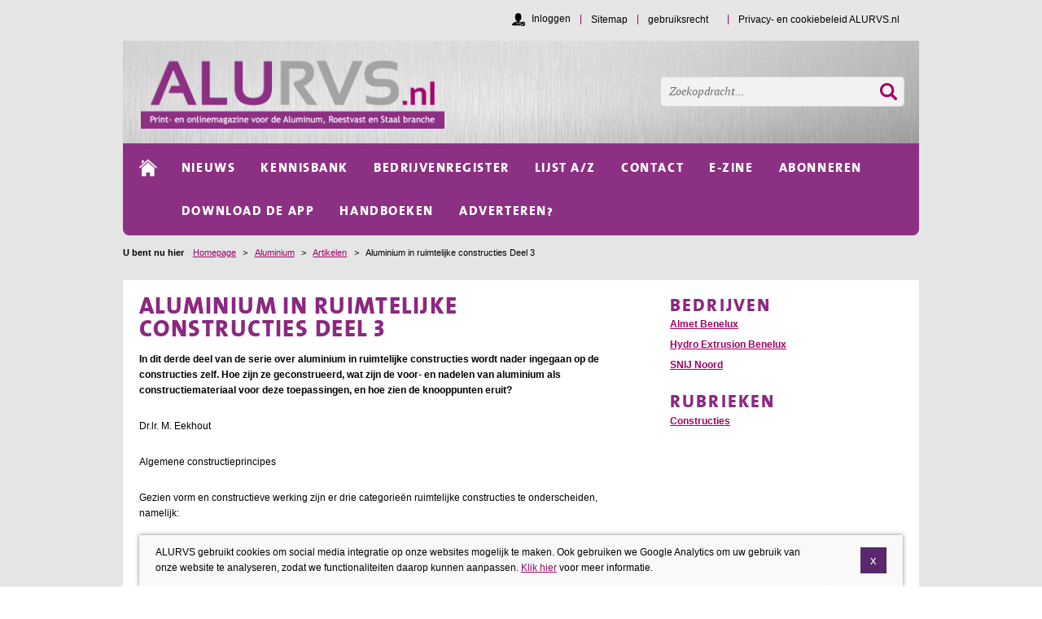

--- FILE ---
content_type: text/html; charset=utf-8
request_url: https://www.alurvs.nl/aluminium/artikelen/7513/
body_size: 20156
content:
<!DOCTYPE html>
<html lang="nl">

<head>
    	<meta charset="utf-8">

	<title>Aluminium in ruimtelijke constructies Deel 3</title>

	<meta name="generator" content="e-Grip">
	<meta name="description" content="In dit derde deel van de serie over aluminium in ruimtelijke constructies wordt nader ingegaan op de constructies zelf. Hoe zijn ze geconstrueerd, wat zijn de voor- en nadelen van aluminium als constructiemateriaal voor deze toepassingen, en hoe zien de knooppunten eruit?">
	<meta name="keywords" content="Aluminium, ruimtelijke constructies, ruimtevakwerken, Constructiehoogte, moduulmaat, ">
	<meta name="googlebot" content="noodp">
	<meta name="viewport" content="width=device-width, initial-scale=1">
	<meta property="og:title" content="Aluminium in ruimtelijke constructies Deel 3">
	<meta property="og:url" content="https://www.alurvs.nl/aluminium/artikelen/7513/">
	<meta property="og:description" content="In dit derde deel van de serie over aluminium in ruimtelijke constructies wordt nader ingegaan op de constructies zelf. Hoe zijn ze geconstrueerd, wat zijn de voor- en nadelen van aluminium als constructiemateriaal voor deze toepassingen, en hoe zien de knooppunten eruit?">
	<meta property="og:site_name" content="AluRVS">
	<meta property="og:image" content="https://www.alurvs.nl/assets/alurvs/images/default/2015/og_logo_2021.jpg">

	<link rel="canonical" href="/aluminium/artikelen/7513/" title="Aluminium in ruimtelijke constructies Deel 3">
	<link rel="shortcut icon" href="/assets/alurvs-1.0.55/favicon.ico">
	<link rel="home" href="/aluminium/" title="Homepage">

	<link rel="stylesheet" href="/assets/alurvs-1.0.55/css/default/screen.css">

	<link rel="stylesheet" href="/assets/alurvs-1.0.55/css/default_2015/screen.css">
	<link rel="stylesheet" media="print" href="/assets/alurvs-1.0.55/css/default/print.css">    
    <!-- Google Tag Manager -->
                    <script>(function(w,d,s,l,i){w[l]=w[l]||[];w[l].push({'gtm.start':
                    new Date().getTime(),event:'gtm.js'});var f=d.getElementsByTagName(s)[0],
                    j=d.createElement(s),dl=l!='dataLayer'?'&l='+l:'';j.async=true;j.src=
                    'https://www.googletagmanager.com/gtm.js?id='+i+dl;f.parentNode.insertBefore(j,f);
                    })(window,document,'script','dataLayer','GTM-M3T7CJ');</script>
                    <!-- End Google Tag Manager -->

    
    <script type="text/javascript">

        window.reCaptchaInitialized = false;
        window.reCaptchaKey = '6LcNe2MpAAAAAIRaaR8LIn3kLfC8qhAwB8axvRyw';
        window.reCaptchaController = new function() {

            this.onLoadQueue = [];

            this.initialize = function(onReady, onError) {

                if (window.reCaptchaInitialized) {

                    // recaptcha already loaded, fire immediately
                    onReady();

                } else {

                    if (window.reCaptchaKey != '') {

                        this.onLoadQueue.push(onReady);

                        // adding recaptcha script to head

                        var src = 'https://www.google.com/recaptcha/api.js?render=' + window.reCaptchaKey + '&onload=onReCaptchaLoad';

                        var head = document.getElementsByTagName('head').item(0);
                        var script = document.createElement('script');
                        script.setAttribute('type', 'text/javascript');
                        script.setAttribute('src', src);
                        head.appendChild(script);

                    } else {

                        // no recaptcha key found, calling error
                        if (onError != null) {
                            onError();
                        }

                    }

                }

            };

            this.reCaptchaLoaded = function() {

                // recaptcha is now loaded, process onload queue

                while (this.onLoadQueue.length > 0) {

                    var onLoad = this.onLoadQueue.shift();

                    onLoad();

                }

            }

       };

       function onReCaptchaLoad() {

           window.reCaptchaController.reCaptchaLoaded();

       }

    </script>

        
</head>


    <body class="page default">


            <!-- Google Tag Manager (noscript) -->
            <noscript><iframe src="https://www.googletagmanager.com/ns.html?id=GTM-M3T7CJ
            height="0" width="0" style="display:none;visibility:hidden"></iframe></noscript>
            <!-- End Google Tag Manager (noscript) -->

    <!--UdmComment-->
    <div id="mobilenav">
	<div class="menu"><span>Open menu</span></div>
	<div class="menu close"><span>Close menu</span></div>
	<ul>
		<li class="mail"><a href="mailto:info@2blonds.nl" data-role="button" title="Mail"><img src="/assets/alurvs-1.0.55/images/default/responsive/mail.svg" alt="Mail" title="Mail" /></a></li>
		<li class="phone"><a href="tel:0715314511" data-role="button" title="Bel"><img src="/assets/alurvs-1.0.55/images/default/responsive/phone.svg" alt="Bel" title="Bel" /></a></li>
		<li class="route"><a href="https://maps.google.nl/maps?q=2313+JS+Leiden&hl=nl&sll=51.992171,4.494086&sspn=1.332748,2.469177&hnear=2313+JS+Leiden,+Zuid-Holland&t=m&z=16&iwloc=A" data-role="button" title="Route"><img src="/assets/alurvs-1.0.55/images/default/responsive/route.svg" alt="Route" title="Route" /></a></li>
	</ul>
</div>

<div id="gototop"><span>Go to top</span></div>

    <!--/UdmComment-->
    
    <div id="container">
            
        <!--UdmComment-->
        <div id="header">
	<div id="globalnav"><h2>Globale links</h2><ul><li><a href="/aluminium/sitemap/" id="g-1"><span>Sitemap</span></a></li><li><a href="/aluminium/gebruiksrecht/" id="g-2"><span>gebruiksrecht</span></a></li><li><a href="/aluminium/privacy--en-cookiebeleid-alurvs-nl/" id="g-3"><span>Privacy- en cookiebeleid ALURVS.nl</span></a></li></ul><div class="logged-in-as"><p><a href="?action=Login&successurl=%2Faluminium%2Fartikelen%2F7513%2F" rel="nofollow">Inloggen</a></p></div></div><div id="quicksearch">
    <form method="get" action="/aluminium/zoek/">
        <div>
            <label for="q0">Zoeken</label>
            <input type="text" id="q0" name="q[0]" placeholder="Zoekopdracht..." value="">
                        <input class="submit" type="submit" value="Ok">
        </div>
    </form>
</div>
	<div class="inner-header">
	<h2 class="logo"><a href="/aluminium/" title="Homepage"><img src="/assets/uploads/alurvs/6/logo.png" width="788" height="190" alt="Logo"></a></h2>    </div>
</div>
        <div id="mainnav"><div class="close-mobilenav"></div><h2>Navigatie</h2><ul class="list-home"><li class="home"><a href="/aluminium/"><span>Homepage</span></a></li></ul><ul><li><a href="/aluminium/nieuws/" id="m-1"><span>Nieuws</span></a></li><li><a href="/aluminium/kennisbank/" id="m-2"><span>Kennisbank</span></a></li><li><a href="/aluminium/bedrijvenregister/" id="m-3"><span>Bedrijvenregister</span></a></li><li><a href="/aluminium/lijst-a-z/" id="m-4"><span>Lijst A/Z</span></a></li><li><a href="/aluminium/contact/" id="m-5"><span>Contact</span></a></li><li><a href="https://www.alurvs.nl/aluminium/app/" id="m-6"><span>E-zine</span></a></li><li><a href="/aluminium/abonneren/" id="m-7"><span>abonneren</span></a></li><li><a href="/aluminium/downloaddeapp/" id="m-8"><span>download de app</span></a></li><li><a href="/aluminium/Handboeken/" id="m-9"><span>Handboeken</span></a></li><li><a href="/aluminium/adverteren/" id="m-10"><span>Adverteren?</span></a></li></div>        <div id="breadcrumbs">
<h2>U bent nu hier</h2><a href="/" title="Homepage">Homepage</a><span> > </span><a href="/aluminium/" title="Aluminium">Aluminium</a><span> > </span><a href="/aluminium/artikelen/" title="Artikelen">Artikelen</a><span> > </span><span>Aluminium in ruimtelijke constructies Deel 3</span></div>
        <!--/UdmComment-->
        
        
        <div class="main empty-aside-left">
<div id="article" class="page-article">
	
    
    <h1>Aluminium in ruimtelijke constructies Deel 3</h1>
    <div class="contenttext">
        <div id="pagebody"><p><strong>In dit derde deel van de serie over aluminium in ruimtelijke constructies wordt nader ingegaan op de constructies zelf. Hoe zijn ze geconstrueerd, wat zijn de voor- en nadelen van aluminium als constructiemateriaal voor deze toepassingen, en hoe zien de knooppunten eruit?<br/><br type="_moz"/></strong></p>
<p>Dr.lr. M. Eekhout</p>
<p><br/>
Algemene constructieprincipes</p>
<p><br/>
Gezien vorm en constructieve werking zijn er drie categorieën ruimtelijke constructies te onderscheiden, namelijk:<br/><br/>
 </p>
<ul><li>vakwerk-achtige</li>
    <li>schaal-achtige en</li>
    <li>membraan-achtige.</li>
</ul><p><br/><br/>
Hiervan zijn de ruimtevakwerken de meest universeel toepasbare typen. Dit wordt voor een groot deel veroorzaakt door de rechtlijnigheid van de samenstellende onderdelen voor een ruimtevakwerk. Ze kunnen beter worden aangepast aan de verschillende gebouwontwerpen dan de ruimtelijk gekromde constructies, en passen beter in de huidige funktionele vraag vanuit de architectuur. In het vorige artikel is al betoogd dat het belang van de schaalachtige en de membraanachtige ruimtelijke constructies uitgevoerd in aluminium, numeriek veel geringer is. Hier komen alleen de uitvoeringen naar voren, die zijn opgebouwd als enkeliagig vakwerk. In dit artikel worden tevens de architektonische aspecten van ruimtelijke constructies onderstreept, die eigenlijk even belangrijk zijn als de constructieve aspecten (zoals grote overspanningen) en de industriële aspecten (zoals produktie en assemblage/montage). In feite is de totale complexiteit rondom iedere ruimtevakwerk-toepassing interessanter dan de optimalisering van slechts enkele deelaspekten. Het zal duidelijk zijn dat in het recente verleden voor een evenwichtige constructieve vormgeving naast de architektonische begrippen zowel constructieve als industriële begrippen moesten worden ontwikkeld. <br/><br/><br/>
Dit gebeurde altijd in het besef dat de betreffende ruimtelijke constructie slechts een klein deel uitmaakt van de totale architectuur. Desalniettemin moet men zich ook ervan bewust zijn dat ruimtelijke constructies omgekeerd een behoorlijke invloed kunnen uitoefenen op die architectuur. En als dit soort toepassingen belangrijk zijn, dan is de kunst om een totaal ruimtevakwerk-systeem te ontwerpen in ongeacht welke omstandigheden en dit in alle opzichten te optimaliseren, meer van belang dan een nieuw knooppunt uit te vinden, of alleen het gewicht van de constructie te minimaliseren. Om de kunst van het toepassen te kunnen veredelen is een behoorlijke kennis van het basisontwerp nodig, die dan ook in dit artikel wordt gegeven. Vanuit mijn persoonlijke ervaringen van de laatste 15 jaar meen ik dat kan worden gesteld dat ruimtevakwerken ruwweg om twee redenen in een gebouw kunnen worden toegepast: ofwel uit architektonisch ofwel uit constructief oogpunt. Stalen ruimtevakwerken worden in het algemeen gebruikt voor grotere overspanningen in vlakke vorm; de aluminium ruimtevakwerken worden gewoonlijk meer in kleinschaligere, in gekromde en in complexere toepassingen gebruikt. <br/><br/><br/>
Een duidelijk voorbeeld van een grootschalige aluminium toepassing is het tentoonstellingsgebouw van het Inter American Centre in Sao Paulo (Brazilië), ontworpen door Cedric Marsh (Canada) en gebouwd in 1969 (zie afbeelding 1). Het heeft een totale afmeting van 260 x 260 meter als dubbeHagig ruimtevakwèrk, ondersteund door ruimtelijke vierdelige kolommen op een intern stramien van 60 x 60 m (en vervaardigd van staal). De vrije ruimte is 14 meter. Het moduul werd gekozen op 3,330 x 3,330 meter met een constructiehoogte van 2,360 meter. Aluminium werd in dit geval gekozen vanwege de corrosieweerstand : geen coating of onderhoud werd noodzakelijk geacht, en ook vanwege de vlotte fabrikagetijd en het gemak van assemblage met de hand en het ophijsen als een stijve plaat middels een 25-tal hijspalen (elk 31 meter hoog en voorzien van een handlier van 30 ton). In de constructie is 850 ton aluminium verwerkt (AIMgSi/AISiMg ofwel 6063,T6 en 6351,T6) dat wil-zeggen: 12,4 kg/m2. Het ruimtevakwerk is afgedekt met aluminium gordingen en idem geprofileerde plaat (uit 'Structures in Aluminium', Aluminium Verslag, Düsseldorf 1972).<br/><br/><br/><picture><img alt="" width="500" height="226" src="/images/cached/resample/png/data/uploads/cms_visual_5123.png_1689669015_500x226.png" loading="lazy"/></picture><br/>
Afb. 1 Montagefoto van het aluminium ruimtevakwerk 260 x 260m2 van het Inter American Centre in Sao Paulo (1969, ProfCedric Marsh, Canada).<br/><br/><br/>
Een voorbeeld van de kleinschaligere maar complexere toepassingen is de Muziekkoepel in de Haarlemmerhout te Haarlem, ontworpen in 1984 door architekt Wiek Röling en de auteur als constructief ontwerper/producent (zie afbeelding 2). De overspanning is hier slechts 9 meter, de hoogte 7,5 meter. De onderverdeling van de koepel is een geodetische (de icosahedron-driehoeken zijn in 3-frequenties onderverdeeld). Aluminium is hier toegepast omdat het een extrusieprofiel mogelijk maakt met gecombineerde O-buis/T-profiel doorsnede. Hierdoor werd de mogelijkheid geschapen om in één systeem zowel de constructieve draagfunktie als het esthetisch verfijnd afdekkingsdetail te verzorgen. Het materiaalgebruik is 5 kg/m2. Het aluminium is gepoedercoat en de afdekking is gelamineerd glas (3.3.1 ). De staaflengten variëren van 1,600 tot 1 ,800, buizen Ø 50, bollen Ø 135 mm.<br/>
 </p>
<h3><br/><br/>
Toepassing van aluminium</h3>
<p><br/>
Zoals hieruit ook blijkt, wordt aluminium voor ruimtevakwerken toegepast om verschillende redenen, wisselend per projekt. Deze redenen kunnen zijn:<br/><br/>
 </p>
<ul><li>1. De zeer hoge graad van afwerking (entreeluifels, decoratie, binnentoepassingen).</li>
    <li>2. De hoge chemische weerstand (zwembaden/rioolwaterzuiverings overdekkingen, chemische opslag).</li>
    <li>3. Het lage totale eigen gewicht: 30-50 % van dat van staal (renovatie- overdekkingen, mobiele toepassingen, transportgevoelige, handmonteerbare of moeilijk hijsbare toepassingen).</li>
    <li>4. Het combineren in profiel-detail van constructie en afdekking (koepels, cilinders, daklichtconstructies, ruimtelijke gevelconstructies).</li>
    <li>5. Het veelal gemakkelijk met de hand opbouwen, zelfs in grotere staafafmetingen (grote, maar ook tijdelijke spaceframes).</li>
    <li>6. Het speciale aluminium-glansachtige uiterlijk na anodiseren (vooral voor exporttoepassingen: Midden Oosten, Verre Oosten).</li>
</ul><p><br/><br/>
Het is opvallend dat de kostprijs niet in deze lijst voorkomt. Een relatief lage kostprijs kan alleen worden bereikt door alle positieve aluminiumeigenschappen ten opzichte van staal tegelijk te benutten. Aluminium is een relatief duur bouwmateriaal per gewichtseenheid, en met dit materiaal moet dus zeer weloverwogen worden omgesprongen. Het is als bouwmateriaal zó kostbaar dat in gevallen waar direct substituties kunnen plaatsvinden met staal, de kansen vaak verkeken zijn (kostprijs stalen buizen f 2,-/kg, aluminium buizen f 8,-/kg). Voor alle duidelijkheid moet worden gesteld dat er enkele ruimtevakwerksystemen zijn ontwikkeld als aluminium systeem, die nu vaker in staal worden uitgevoerd uit kostenoogpunt (Triodetic, Tuball). Andere systemen zijn juist in staal ontwikkeld en worden af en toe in aluminium toegepast (Mero, Octatube). Het komt er in ieder geval op neer alle mogelijke voordelen van aluminium tegelijkertijd te exploiteren.</p>
<h3><br/><br/>
Ontwerpregels</h3>
<p><br/>
Behalve zoiets eenvoudigs als een ruimtevakwerk ter vervanging van een gewone staalconstructie (gewoonlijk in een plat dak), zullen de meeste toepassingen van het ruimtevakwerk eerst worden uitgewerkt na het visuele idee van de projekt-architekt. Het gaat immers in de meeste gevallen om in hoofdzaak architektonische toepassingen. Dit visuele idee is te verbeelden in de vele mogelijke dwarsdoorsneden, waarbij platte en geknikte of gekromde daken mogelijk zijn, maar ook een combinatie van wanden en daken. De grote vrijheid van kolomplaatsing, mogelijk door de hoge stijfheid van het ruimtevakwerk (vaak afgekort tot rvw), is daarbij ook belangrijk (zie afbeelding 3). Voor architekten is dan ook één van de meest spannende kanten aan ruimtevakwerken de ontwerpvrijheid en tegelijkertijd de stimulans om te komen tot een werkelijk driedimensionale vormgeving, waarmee aan de ontworpen ruimte een extra belevingswaarde gegeven wordt. Vaak dienen skelet-achtige ruimtevakwerken in het ontwerp om het contrast met de rest van het gebouw, bijvoorbeeld uitgevoerd in betonskelet en gesloten wanden, te maximaliseren: filigraine grafiek tegenover massieve vlakken. Het gaat om het contrast tussen visueel gemaakte mechanica in een hogere techniek en gesloten steenachtige of immateriële vlakken. In andere toepassingen wordt deze tegenstelling verhevigd door de staafconstructie te voorzien van een transparante bedekking, zodat ook transparantie tegenover ondoorzichtigheid als tegenstelling wordt ervaren. Lichtheid tegenover zwaarte, elegance tegenover robuustheid. Tenslotte kan kleur ter ondersteuning gebruikt worden.<br/><br/><br/><picture><img alt="" width="300" height="334" src="/images/cached/resample/png/data/uploads/cms_visual_5129.png_1689669015_300x334.png" loading="lazy"/></picture><br/>
Afb.2 Muziekkoepel in de Haarlemmerhout te Haarlem (1985, stadsarchitekt W. Rölingl M. Eekhout).<br/><br/><picture><img alt="" width="500" height="556" src="/images/cached/resample/png/data/uploads/cms_visual_5122.png_1689669015_500x556.png" loading="lazy"/></picture><br/>
Afb.3 Overzicht van verschillende doorsnede-mogelijkheden van ruimtevakwerken in daken en wanden.<br/><br/><br/>
In eerste instantie kan worden gedacht aan het gebruik van een ruimtevakwerk (rvw) als vlakke dakplaat die wordt afgedekt met een luchtdicht of lichtdoorlatend materiaal. Normaliter is de dikte van de staven in buitendiameteren/of wanddikte aangepast aan de constructieve funktie. Een rvw als vlakke plaat kan men echter nog abstracter benaderen door bijvoorbeeld alle groepen staven dezelfde buitendimensies te geven ter wille van de eenheid in grafische vorm. Gewoonlijk zorgt dit voor een verzwaring van 20-40 % in gewicht.</p>
<h3><br/><br/>
Topologie</h3>
<p><br/>
Verder is de staafindeling van belang. In het vlak van het ruimtevakwerk onderscheiden we dan ook allereerst een aantal varianten in geometrie of topologie (ordening der staven en knopen in de ruimte) :<br/><br/>
 </p>
<ul><li>a. vierkant op vierkant, orthogonaal geplaatst</li>
    <li>b. vierkant op diagonaal, orthogonaal geplaatst</li>
    <li>c. vierkant op dubbel vierkant, orthogonaal geplaatst</li>
    <li>d. vierkant op vierkant, diagonaal geplaatst</li>
    <li>e. vierkant op diagonaal, diagonaal geplaatst</li>
    <li>f. vierkant op dubbel vierkant, diagonaal geplaatst</li>
    <li>(zie afbeelding 4 a tlm f).</li>
</ul><p><br/><br/>
Voor rondom ondersteunde ruimtevakwerken zijn tweelopige systemen voldoende. 'Tweelopig' betekent dat de staven in twee onderling loodrecht richtingen in boven- en ondervlak lopen. Het merendeel van de ruimtevakwerken maakt gebruik van één van deze topologieën. Het bij de aanhef van dit artikel genoemde Inter American Centre heeft een geometrie vierkant-op-vierkant (afbeelding 1 ). De Boai-hal (zie vorige artikel) heeft een geometrie vierkant-op-diagonaal. Genoemde typologieën hebben alle een verschillende stijfheid. De vierkant-op-vierkant geometrie is het stijfst, de vierkant-op-dubbel vierkant het minst stijf. Gewoonlijk is de stijfheid van een ruimtevakwerk te hoog als constructie (er zijn dan in feite teveel staven, die in vergelijking met minder stijve conventionele constructies resulteren in een hogere kostprijs; gewoonlijk ligt de toelaatbare doorbuiging van een ruimtevakwerk behoorlijk veel hoger dan de optredende; daarmee is er een aanleiding tot optimalisering hetgeen betekent dat het aantal staven kan worden geminimaliseerd). Indien er sprake is van een uitkraging of grote luifels, verdient overigens een stijvere vorm van ruimtevakwerk soms de voorkeur in verband met de vereiste wringstijfheid bij wisselende (wind)belastingen. Voorbeelden zijn de vrij uitkragende luifels voor benzinestations (zie afbeelding 5). De geometrie van een dergelijk ruimtevakwerk moet minimaal vierkant op vierkant zijn, soms nog versterkt met een diagonale staafrichting om een grotere torsiestijfheid te verkrijgen. Hiermee wordt bereikt dat de theoretisch wringslappe vierkante modulen wringstijf gemaakt worden. Dergelijke luifel-achtige daken kennen meestal slechts weinig ondersteunende kolommen. <br/><br/><br/>
Een alternatief zou in dit geval zijn om een geometrie te kiezen gebaseerd op een gelijkzijdige driehoek in plaats van een gelijkbenige. We spreken hier van een drielopig systeem: vlakstaven in drie richtingen. Door een drielopige geometrie is een zeer hoge torsiestijfheid te bereiken, ideaal voor grote uitkragingen. Ook bij drielopige systemen kan een minimalisering worden bereikt, gaande van een indeling van louter driehoeken, via driehoeken + zeshoeken naar zeshoeken. Toepassingen die rondom zijn ondersteund, bijvoorbeeld een ruimtevakwerk in de macrovorm van een platte zeshoek, gaan samen met een zeer hoge stijfheid. Indien deze staaf-intensieve drielopige topologie vele malen stijver blijkt dan toegelaten, is er een reden om van driehoeken in het ondervlak bijvoorbeeld over te stappen naar zeshoeken. De verminderde overstijfheid kan natuurlijk worden benut door van staal over te gaan op aluminium. In de vlakke daken is het niet ongebruikelijk om het totale ruimtevakwerk te togen, naar één of twee richtingen. Alternatief kan het ruimtevakwerk worden geknikt om voldoende afschot te verkrijgen. De simpele bolvormige knooppuntsystemen worden gewoonlijk voorzien van aparte gordingen. De complexe bolvormige systemen, waarbij de lineaire elementen behalve staaf- ook gordingfunktie hebben, worden meestal als geheel getoogd. Andere knooppuntsystemen vervangen bovenstaven door staafgordingen en moeten dus worden getoogd als geheel. Door de voorvervorming verdwijnt dan wel een deel van de a priori beoogde standaardisatie van gelijke staven!<br/><br/>
 <br/><picture><img alt="" width="300" height="450" src="/images/cached/resample/png/data/uploads/cms_visual_5124.png_1689669015_300x450.png" loading="lazy"/></picture><br/>
Afb.4 De 6 hoofdtypen van staaftypologie: vierkant-op-vierkant, vierkant-op diagonaal en vierkant-op-dubbel vierkant, zowel in orthogonale als in diagonale uitvoering.<br/><br/><picture><img alt="" width="300" height="404" src="/images/cached/resample/png/data/uploads/cms_visual_5125.png_1689669015_300x404.png" loading="lazy"/></picture><br/>
Afb.5 Benzinestation Van Rijswijk te Schiedam (J. Grootveld!M. Eekhout) als voorbeeld van een alzijdig uitkragend ruimtevakwerk, waar de hoge stijfheid van de constructie volledig wordt benut.<br/><br/><picture><img alt="" width="500" height="271" src="/images/cached/resample/png/data/uploads/cms_visual_5128.png_1689669015_500x271.png" loading="lazy"/></picture><br/>
Afb.6 Ontwerpschema in doornsede van een 16mbrede winkepassagekap bedekt met 2 stuks 12 m lange polycarbonaat kanaalplaten als materiaal optimum.<br/><br/><picture><img alt="" width="300" height="186" src="/images/cached/resample/png/data/uploads/cms_visual_5118.png_1689669015_300x186.png" loading="lazy"/></picture><br/>
Afb.7 Interieurfoto van het licht gebogen atriumdak boven de entreehal van het World Trade Centre te Rotterdam in Tuba/I deltaliggers met polycarbonaat platen (1987, M. Eekhout).<br/><br/><picture><img alt="" width="300" height="228" src="/images/cached/resample/png/data/uploads/cms_visual_5135.png_1689669015_300x228.png" loading="lazy"/></picture><br/>
Afb.8 Interieurfoto van sporthal Bakesteyn te Zwijndrecht, waarbij het ruimtevakwerk vanuit het dak geknikt is doorgezet in de schuine wanden. Oppervlak drie daken 35,1 x 35,1 I 35,1 x 51,3 m, geometrie vierkantop- dubbel-vierkant (1978, P. Peutz).<br/><br/><br/>
Aan de andere kant komt het natuurlijk ook voor dat een als zuiver vlak gefabriceerd en als vlak dak gesteld ruimtevakwerk gaat doorhangen, nadat het is gemonteerd. Dat kan visueel bijzonder vervelend zijn, zeker wanneer dit op ooghoogte kan worden waargenomen. Als de voorspanningen groter worden of als om een andere reden een afwijking van de vlakke plaat wordt verlangd, dan kan de vlakke plaat in eerste instantie gebogen worden tot een cilinderdeeL Door de aldus ontstane boogwerking is het krachtenverloop een heel stuk gunstiger dan bij vlakke platen. In afbeelding 6 is een schema gegeven van een winkelstraatoverdekking in de vorm van een halve cilinder, voorgesteld met zestien meter overspanning van 50 mm aluminium buizen in de vorm van gebogen driehoeksliggers. Dat kan worden afgedekt met 12 m lange polycarbonaat dubbelwandige platen (materiaalverbruik van het ruimtevakwerk 4 à 6 kg/m2 ). Een dergelijk ruimtevakwerk in vlakkere vormen werd onlangs gerealiseerd als overdekking van de centrale entree van het World Trade Centre in Rotterdam (ontwerp auteur), in een plattere vorm (afbeelding 7). Een andere wijze van gebruik maken van druklijnen kan ontstaan in een meer aan het oorspronkelijke idee van het ruimtevakwerk (met gelijke staaflengten) aangepast systeem : door vlakke daken te gebruiken in combinatie met achterover geknikte/schuine wanden (afbeelding 8). De gedachte bij het ontwerpen van het hierbij gegeven schema is dat de werking ervan het midden houdt tussen een geplette koepel (het werkt in twee richtingen) en een vlakke plaat met randbalken. De bedoeling is dat de schuine zijden een reductie geven van het veldmoment. Dat gebeurt helaas ten koste van een groot aantal staven. In de randen kunnen soms wel meer staven voorkomen dan in het veld. <br/><br/><br/>
Dan kan men alleen maar zoveel mogelijk staven en knooppunten verwijderen die niet direct meedoen aan het constructieve spel. De sporthallen die in het verleden in dit systeem zijn gebouwd hebben nog een andere markante eigenschap: het systeem werkt samen met de eronder geplaatste pendelstaven met windverbanden alsof het knikkende knieën zijn. De uitwijkingen ter plaatse van het midden van zo'n schuine wand zijn aanzienlijk voor een ruimtevakwerk (50 mmopeen engeschoorde lengte van 35 m), vergeleken met de overige uitwijkingen van de constructie. Daarom zouden eigenlijk de toppen van de kolommen moeten worden ingeklemd met schorende, buitenwaarts gerichte staven. Die kunnen meteen een bepaald ritme aan de gevel geven. In de sporthal van Ouintus te Kwintsheul (afbeelding 9) is een 'bastaard' (niet volledig driedimensionaal) ofwel 'delta-ligger' ruimtevakwerk toegepast. Als architekt kon ik daar met de hoge kosten van de scheeflopende randen niet uitkomen. In feite hebben we daar een ruimtevakwerk-dak gebouwd op kolommen van 7 m hoog, met ruimtevakwerk-staven in de vlakken van de geknikte dakvorm die een windverband vormen. De uitgespaarde kosten zijn geïnvesteerd in een 'afkledende' buitenbeplating. <br/><br/><br/>
Deze driehoeksligger of delta-liggersystemen vormen in feite het midden tussen een volledig ruimtevakwerk en vlakke vakwerkliggers. Voor niet-deskundigen zien ze er nog begrijpelijk uit, niet zo complex-confuus als een echt ruimtevakwerk, met toch de glamour van space frames. Ook kostentechnisch houden delta-systemen het midden tussen een conventionele staalconstructie van vakwerkliggers en een ruimtevakwerk. Buiten de overwegingen van constructieve aard is ook het grafische aspect van de lay-out van een ruimtevakwerk belangrijk voor de architekt. Voor wanden en daken geldt in feite hetzelfde. De keuze kan in het algemeen worden ondersteund door de constructieve overweging van de reductie van het aantal knooppunten en staven in het op trek belast ondervlak, ervan uitgaande dat trekkrachten beter te concentreren zijn dan drukkrachten. Het delta-type is een zeer goedkoop systeem bij grote ruimten met binnenkolom men: driehoekige kinderliggers met gordingen, verstijfd door twee randliggers/moederliggers (afbeelding 10 geeft hiervan een schema). Kleur en kleurcontrast spelen ook een grote rol in het totale grafisch effect. Door het toepassen van een verfsysteem op het ruimtevakwerk kan er een aantrekkelijke en opvallende wand- en dakdecoratie ontstaan. Wel moet men zich realiseren dat een goed verfsysteem vaak een kwart van de prijs van het ruimtevakwerk kan uitmaken. Kleur en kleurcontrast kan natuurlijk door kunstverlichting of daglichttoetreding worden afgezwakt of versterkt. Behalve poedercoaten of natlakken kan aluminium ook worden geanodiseerd. Momenteel zijn het eigenlijk alleen exportwerken naar met name de arabische en chinesegebieden die blank- of brons/goudkleurig worden geanodiseerd. Alleen voor utilitaire toepassingen zal men overwegen niet te coaten. Soms wordt uit concurrentie-overwegingen besloten alle voorzichtigheid te laten varen en ruimtevakwerken aan te bieden in on behandeld aluminium in een woestijn/zeeklimaat, zoals de grensluifels op de dam tussen Bahrein en Saoedi Arabië,uitgevoerd in het onbehandelde aluminium Triodetic systeem.<br/><br/><br/><picture><img alt="" width="300" height="232" src="/images/cached/resample/png/data/uploads/cms_visual_5119.png_1689669015_300x232.png" loading="lazy"/></picture><br/>
Afb.9 Interieurfoto sporthal Ouintus te Kwintsheul. Oppervlak 30 x 48 m, geometrie in delta-liggers, hoh 6 m (1978, M. Eekhout).<br/><br/><picture><img alt="" width="500" height="260" src="/images/cached/resample/png/data/uploads/cms_visual_5133.png_1689669015_500x260.png" loading="lazy"/></picture><br/>
Afb. 10 Schema van een Octatube ruimtevakwerk in delta-liggers, hoh 6 m, moduul 3 m.<br/><br/><picture><img alt="" width="300" height="135" src="/images/cached/resample/png/data/uploads/cms_visual_5131.png_1689669015_300x135.png" loading="lazy"/></picture><br/>
Afb. 11 Vergelijking in staafdichtheid tussen 3 m en 1 m moduul.<br/>
 </p>
<h3>Constructiehoogte en moduulmaat</h3>
<p><br/>
Indien alle staven een gelijke lengte hebben is de constructiehoogte 1/2 <span style="font-size: larger">√</span>2x M (zie afbeelding 11 ). De hellingshoek waarin de staven staan in het diagonale aanzicht t.o.v. het horizontale vlak is dan 45°; orthogonaal gezien is er dan een helling van ongeveer 54°. Indien echter om redenen van ruimtewinst in de hoogte of vanwege aansluitingen in het bouwkundig ontwerp een kleinere constructiehoogte is gewenst, kan de diagonale hellingshoek van 45° worden verkleind tot ongeveer 30°. Een vergroting kan worden uitgevoerd tot ongeveer 60° bij de meeste ruimtevakwerksystemen. Door de lagere stijfheid van aluminium ten opzichte van staal kunnen de hellingshoeken bij aluminium beter hoger dan lager zijn. Hierbij wordt het verlies aan stijfheid door de lagere elasticiteitsmodulus t.o.v. staal gecompenseerd door een grote stijfheid van de totale geometrie, dus een grotere constructiehoogte (als men er niet meer materiaal in wil investeren). Maar ook de moduulmaat speelt uiteraard een grote rol. <br/><br/><br/>
De keuze van de moduulmaat hangt ten eerste af van de ontwerpmoduul van het gebouw. De plattegrond moet in de regel, werkend met de meeste systemen, zijn opgebouwd uit een vierkant raster. Vanuit de produktie van de goedkoopste materialen (dunwandige buis met fabriekslengte 6,0 m, die wordt doorgezaagd en verbonden met een knoop) is de maximale moduul3,0 m. De bijbehorende hoogte bij 3 m staaflengte is 2,121 m. Voor grotere gebouwen met grotere overspanningen zal erop gelet moeten worden dat de constructiehoogten niet kleiner worden dan 1/12 à 1/18 I (voor staal is een kleinere hoogte mogelijk: 1/15 à 1/25). Bij hogere externe belastingen zullen grotere momenten en staafkrachten ontstaan die gedeeltelijk kunnen worden geneutraliseerd door grotere constructiehoogten. Voor aluminium is bij een eenvoudige en goedkope constructie de geprefereerde constructiehoogte 1/10 à 1/15 I. Bij een horizontale moduul van 3 m behoort zoals gezegd ee.n verticale hoogte van 2,121 m, bij gelijke staaflengten. Indien de hoogte wordt aangehouden van 1/15 van de overspanning dan is dus een overspanning van 30 m optimaal (deze gegevens zijn gebaseerd op een in Nederland normale nuttige dakbelasting van 0,5 kN/m2 en windbelasting van 0,72 kN/m2 ). <br/><br/><br/>
Bij een overspanning van 60 m behoort omgekeerd geredeneerd, voor een hoogte van 1/15 van de overspanning, een constructiehoogte van 4 m. Indien voor 60 m een hoogteverhouding van 1/10 wordt aangehouden dan zal de hoogte 6 m zijn. In beide gevallen verdient dan een drielagig ruimtevakwerk de voorkeur (2 x 2,12m, dus twee omgekeerde ruimtevakwerken boven elkaar geplaatst). In aluminium ontstaan overigens bij overspanningen van 60 m dergelijk grote staafkrachten in vlakke ruimtevakwerken dat men snel zal overwegen een gekromd dak te bouwen om daarmee de veldmomenten te reduceren. Een moduulmaat kleiner dan 3 m betekent meer fabrieksafval bij de staven (tenzij deze speciaal op lengte worden geproduceerd in het extrusiebedrijf) en bovendien een vergroting van de knooppuntkosten per m2. Stel de knooppuntkosten op 100% bij een moduul van 3 m. Als de moduul wordt verkleind tot 2,4 m (en de knooppunten blijven gelijk) dan is het aandeel van de knooppuntkosten gegroeid tot 160%! De buislengte in totaal wordt natuurlijk ook groter, maar daarvan wordt de diameter steeds weer kleiner (behalve bij de minimale staven). Deze gegevens gelden voor grootschalige toepassing. Bij kleinschalige luifels is dit ook vaak een belangrijk gegeven. Niet zelden wordt daar door de projekt-architekt een moduul ontworpen van 1 men een hoogte van 0,5 mof 0,707 m. Per m2 heeft een dergelijk ruimtevakwerk 9 x zoveel knooppunten als een 3 m moduul (afbeelding 11), dus is het ook niet verwonderlijk dat de prijs 3-4 maal zo hoog kan zijn. De exacte verschillen in prijs zijn door het grote aantal invloeden moeilijk als systeem te berekenen of in een tabelvorm samen te vatten. Maar dat er bij het ontwerp het een en ander geoptimaliseerd kan worden en dat dit grote consequenties voor de prijsvorming heeft moge duidelijk zijn.<br/><br/><picture><img alt="" width="300" height="186" src="/images/cached/resample/png/data/uploads/cms_visual_5130.png_1689669015_300x186.png" loading="lazy"/></picture><br/>
Afb. 12 Doorsnede van een stompe, een scherpe en een rechte ruimtevakwerkrand.<br/><br/><picture><img alt="" width="300" height="295" src="/images/cached/resample/png/data/uploads/cms_visual_5121.png_1689669015_300x295.png" loading="lazy"/></picture><br/>
Afb.13 Hexadome knooppunt (tent koepel, Jeddah 1982).<br/><br/><br/><picture><img alt="" width="300" height="356" src="/images/cached/resample/png/data/uploads/cms_visual_5127.png_1689669015_300x356.png" loading="lazy"/></picture><br/>
Afb. 14 Mero knooppunt: maximaal 18 aansluitingen van staven met conische einden.</p>
<h3><br/><br/>
Overspanning</h3>
<p>De grootte van de gewenste moduul maat, de overspanning en de toegepaste nuttige belasting bepalen de staafafmetingen en de knooppuntafmetingen. Normaliter zijn overspanningen tot 25 m van platte daken in aluminium geen probleem. Daarboven moeten ook de knooppunten groter worden genomen dan de standaard gebruikelijke. Voor kleinere overspanningen van bijvoorbeeld 5 à 10 m worden in de meeste aluminium ruimtevakwerken de kleinste knooppunten gebruikt. Natuurlijk is het zo dat een grotere overspanning in een ruimtevakwerk wel mogelijk is, maar altijd duurder zal zijn dan een kleinere overspanning: 30 m is goedkoper dan 60 m. Afgezien van de hogere kostprijs zal in eerste instantie gezocht moeten worden naar een geschikter statisch systeem/schema teneinde de veldmomenten te reduceren. Uitgaande van een bepaald knooppunttype is echter de prijs per m2 van het dak voor een 15 m overspanning praktisch gelijk aan die voor 12 m en 9 m. Dat komt omdat bij elk systeem bij de kleinere overspanningen minimale staven moeten worden toegepast, zodat een kleinere overspanning geen materiaalreduktie meer geeft. <br/><br/><br/>
Dit kan integendeel juist kostenverhogend werken, omdat er per m2 méér kolomkosten bij moeten worden opgeteld. Kostprijsvergelijkingen in tabelvorm zouden zeer leerzaam zijn, maar geen enkel ruimtevakwerk-systeem op de bouwmarkt kent ze omdat er teveel variabelen zijn : tabellen zouden wellicht meer dan 10 dimensies moeten hebben om van praktisch nut te zijn. De aanwijzingen worden nu min of meer gevoelsmatig en ervaringsmatig gegeven, en in een later stadium per toepassing exact in prijs gecalculeerd. In het algemeen kan gesteld worden dat met ruimtevakwerken gemakkelijker grote overspanningen kunnen worden gemaakt dan met traditionele systemen en in ieder geval met minder binnenkolommen. Een hal van bijvoorbeeld 120 x 120 m met binnenkolommen op een afstand van 24 x 24 m kan gemakkelijk worden gerealiseerd met een redelijk bescheiden materiaalverbruik (zie hal Sao Paulo). <br/><br/><br/>
Overspanningen van 60 m zullen moeten worden vervaardigd van langere staaflengten of van twee roosters op elkaar, tenzij de totale dakvorm zorgt voor een reductie in de staafkrachten, bijvoorbeeld bij een cilinder- of koepelvorm. Door een hangvorm te creëren met behulp van tuimasten (zoals de Galecopperbrug bij Utrecht) kan het ruimtevakwerk ook grotere kolomvrije ruimten maken. Een lange, smalle plattegrond is daarentegen weer voor ruimtevakwerken minder geschikt. Een ruimtevakwerk wordt optimaal gebruikt wanneer er in twee richtingen gelijke belastingafdracht plaats kan vinden. Bij langwerpige hallen zullen dus balkachtige elementen moeten worden geïntroduceerd, waardoor de tussenliggende ruimtevakwerkvlakken min of meer vierkant zijn. De ervaring leert helaas dat dergelijke moederliggers vrij zwaar en kostbaar worden. Additionele constructie elementen zoals lichtbruggen maar ook kolommen en vierdelige ruimtelijke ondersteuningen zijn daarom gewoonlijk in staal. De lineaire hal is een concept dat afkomstig is van lineaire liggersystemen en moet eigenlijk met die systemen worden gebouwd.</p>
<h3><br/><br/>
Kolomplaatsing</h3>
<p><br/>
De soorten ondersteuning zijn in twee verschillende typen te onderscheiden: puntvormige of lijnvormige ondersteuningen. Puntvormige ondersteuningen worden gebruikt als oplegreaktiester plaatse door de vakwerkplaat kunnen worden gedragen (m.a.w. betrekkelijk bescheiden zijn) of als de vakwerkplaat wordt gedragen door een balkachtig element dat zelf weer rust op de kolom. Worden de oplegreakties in de plaat te groot (vergelijk de werking van betonplaten) dan zou de kolom als het ware door de plaat heen ponsen. Dan moet een lastenverdelend element worden aangebracht. De funktie van de lastenverdeling is om de krachten die naar de ondersteuning toestromen te spreiden over een grotere omtrek, net zoals een paddestoelkop bij een vlakke betonplaatvloer doet. Een lijnvormige ondersteuning is een ruimtevakwerkbalk, analoog met de betonbalk onder een betonplaat. Een bijkomend voordeel van de lijnvormige ondersteuning is dat, afhankelijk van de afmeting van het lijnvormig element, er een belangrijke winst in stabiliteit ontstaat. Ten aanzien van de plaats van (pendel)kolommen en de vorm van de rand van het ruimtevakwerk, kan er een verdeling gemaakt worden in:<br/><br/>
 </p>
<ul><li>een stomp ruimtevakwerk</li>
    <li>een scherp ruimtevakwerk</li>
    <li>een recht ruimtevakwerk (zie afbeelding 12).</li>
</ul><p><br/><br/>
Als het dak qua vorm een plaat is en er wordt gedacht aan de plaatsing van meerdere kolommen onder knooppunten die niet op één lijn liggen, dan zal er sprake moeten zijn van een zekere mate van flexibiliteit die helaas alleen bereikt wordt door in de aanvang staven en knopen te overdimensioneren. De veronderstelling dat bij ruimtevakwerken eigenlijk altijd (ook later) alle kolommen met de vrije hand kunnen worden geplaatst, blijkt dus een mythe te zijn. Er zit niet meer flexibiliteit in dan men erin stopt, maar omdat vele staven zijn overgedimensioneerd is er wel een bepaalde 'verplaatsingsvrijheid', waarvan vooral bij verbouwingen gebruik wordt gemaakt. Een balkvormige ondersteuning kan op twee manieren worden vervaardigd. De eerste manier is een balk boven of onder het ruimtevakwerk, eventueel te gebruiken als lichtbrug of iets dergelijks. De tweede manier is een vlakke vakwerkligger, meestal gelast, tussen de velden van verschillende ruimtevakwerk-roosters door.</p>
<h3><br/><br/>
Knoop puntsystemen</h3>
<p><br/>
De diverse knooppuntsystemen in aluminium uitvoering op de nederlandse bouwmarkt zijn:<br/><br/>
 </p>
<ul><li><strong>Hexadome</strong><br/>
    Een aluminium systeem geschikt voor uiterst lichtgewicht koepels met tentachtige afdekkingen, voor zwembaden, schaduwplekken, utilitaire rioolbassins of afvalopslagplaatsen. Knopen gelast, staven geëxtrudeerd en geplet. Ontworpen door de auteur in 1982, produktie door Van den Serselaar en Octatube, Delft (afbeelding 13).<br/>
     </li>
    <li><strong>Mero/Meroform<br/></strong>Het oudst bekende ruimtevakwerk-systeem in staal ontworpen in 1942 door Prof.Dr. Max Mengeringhausen als een universeel toepasbaar bouw-/steigersysteem, maar ook nu bekend in aluminium uitvoering. Voor kleinere tentoonstellingstoepassingen: Meroform. Verhandeld door Esmee Interieur Bouw, Groningen (Meroform) en Bailey, Nieuw-Lekkerkerk (Mero)(afbeelding 14).<br/>
     </li>
    <li><strong>Octatube<br/></strong>Ontworpen in 1972 door de auteur als student Bouwkunde. In de zeventiger jaren zijn er enkele grote hallen in aluminium mee gebouwd (Boal, De Lier). De huidige toepassingen in aluminium betreffen tijdelijke constructies en luifels. De knopen zijn gegoten, staven geëxtrudeerd.<br/>
    Produktie door Octatube, Delft (afbeelding 15).<br/>
     </li>
    <li><strong>Schüco SF<br/></strong>Een bolvormig systeem, ontworpen door IBG in de VS en door Schüco gebruikt in samenhang met daklichtconstructies. Bollen gegoten, staven geëxtrudeerd. Verhandeld door Höfte, Amstelveen (afbeelding 16).<br/>
     </li>
    <li><strong>Temcor<br/></strong>Een koepelsysteem dat constructief gegoten knooppunten, staven en aluminium gevouwen/gezette panelen integreert. Verhandeld door lBC Best (zie ook vorig artikel in ALUMINIUM 5/ 1989) (afbeelding 17).<br/>
     </li>
    <li><strong>Triodeti<br/></strong>Ontworpen in de 50-er jaren in Canada door de gebroeders Fentiman. Het bestaat uit een geëxtrudeerd knooppunt en geplette ronde geëxtrudeerde buizen, passend in de gerilde gleuven. In 1967 is er hetnederlandsepaviljoen in Montreal mee gebouwd. Produktie door Baco, Engeland (afbeelding 18).<br/>
     </li>
    <li>T<strong>uball<br/></strong>Ontwikkeld door de auteur in 1984 in holle gegoten bollen en ronde buizen met niet-zichtbare las- en boutverbindingen. Daarnaast zijn er combinaties met afbouwsystemen, Tuball- Plus geheten, waarbij de staven behalve een constructieve ook een paneeldragende funktie hebben in OT-doorsnede. Produktie door Octatube, Delft (afbeelding 19 en 20).</li>
</ul><p><br/><picture><img alt="" width="300" height="217" src="/images/cached/resample/png/data/uploads/cms_visual_5136.png_1689669015_300x217.png" loading="lazy"/></picture><br/>
Afb.15 Octatube knooppunt: een half knooppunt heeft maximaal 13 aansluitingen voor staven met geplette einden.</p>
<p><picture><img alt="" width="300" height="232" src="/images/cached/resample/png/data/uploads/cms_visual_5134.png_1689669015_300x232.png" loading="lazy"/></picture><br/>
Afb. 16 Schüco SF knooppunt: gegoten aluminium bol en geëxtrudeerde staven met continu boutgat dat alleen getapt behoeft te worden.<br/><br/><picture><img alt="" width="300" height="219" src="/images/cached/resample/png/data/uploads/cms_visual_5137.png_1689669015_300x219.png" loading="lazy"/></picture><br/>
Afb.17 Temcor knooppunt voor de verbinding van 5 of 6 panelen middels geklonken bouten en plaatprofiel-versterkingen.<br/><br/><picture><img alt="" width="300" height="259" src="/images/cached/resample/png/data/uploads/cms_visual_5120.png_1689669015_300x259.png" loading="lazy"/></picture><br/>
Afb. 18 Triodetic knooppunt: geëxtrudeerd knooppunt met geplette staven met dwarsrillen in diverse posities.<br/><br/><picture><img alt="" width="300" height="408" src="/images/cached/resample/png/data/uploads/cms_visual_5126.png_1689669015_300x408.png" loading="lazy"/></picture><br/>
Afb. 19 TubalI knooppunt van hol gegoten aluminium met holle buizen, waardoor (onzichtbaar) bedrading kan worden gevoerd.<br/><br/><picture><img alt="" width="300" height="390" src="/images/cached/resample/png/data/uploads/cms_visual_5132.png_1689669015_300x390.png" loading="lazy"/></picture><br/>
Afb.20 TubalI Plus knooppunt-detail, waarbij de afgeronde open gefreesde lijven van de OT-profielen waardoor de kap geplaatst kan worden, zichtbaar zijn.<br/><br/><br/><br/>
 </p></div>    </div>

    <div class="page-actions"><a class="back-button" href="/aluminium/artikelen/">Terug</a><div id="back"></div></div>        
    

</div>
<div id="aside-right">
    <div class="linkbox linkbox-number-1"><h2>Bedrijven</h2><ul><li><a href="/aluminium/bedrijven/almet-benelux_16767/">Almet Benelux</a></li><li><a href="/aluminium/bedrijven/hydro-extrusion-benelux_13282/">Hydro Extrusion Benelux</a></li><li><a href="/aluminium/bedrijven/snij-noord_13740/">SNIJ Noord</a></li></ul></div><style>.linkbox, .linkbox_video {   }</style><div class="linkbox linkbox-number-2"><h2>Rubrieken</h2><ul><li><a href="/aluminium/rubriekenlijst/constructies_1142/">Constructies</a></li></ul></div><style>.linkbox, .linkbox_video {   }</style>    
</div>
</div>	<div class="row c-2 newsletter">
		
		<div class="column">
			<h2>Nieuwsbrief</h2><p>Schrijf je hier in voor de wekelijkse Nieuwsbrief en blijf op de hoogte van alle niet te missen ontwikkelingen in de Aluminium Roestvast en Staal branche!</p>		</div>
		<div class="column">
			
	
				<script>

				// create custom event to submit form
				(function () {
		              if ( typeof window.CustomEvent === "function" ) return false;

		              function CustomEvent ( event, params ) {
		                params = params || { bubbles: true, cancelable: true, detail: undefined };
		                var evt = document.createEvent('submit');
		                evt.initCustomEvent( event, params.bubbles, params.cancelable, params.detail );
		                return evt;
		               }

		              CustomEvent.prototype = window.Event.prototype;

		              window.CustomEvent = CustomEvent;

				})();

					function initRecaptchaForm(form) {

						grecaptcha.ready(function() {

							grecaptcha.execute("6LcNe2MpAAAAAIRaaR8LIn3kLfC8qhAwB8axvRyw", {action: 'subscribe'}).then(function(token) {

								var recaptchaFields = document.querySelectorAll('input[name="gReCaptchaToken"]');

								recaptchaFields.forEach(function(recaptchaField) {
									recaptchaField.value = token;
								});

								var sourceForm = document.getElementById(form.id);

								// create and submit dummy form

								var submitForm = document.createElement('form');
								submitForm.style.visibility = 'hidden';
								submitForm.method = sourceForm.getAttribute('method');
								submitForm.setAttribute('action', sourceForm.getAttribute('action'));

								var formData = new FormData(sourceForm);

								for(var pair of formData.entries()) {
								    //console.log(pair[0]+ ', '+ pair[1]);

								    var input = document.createElement('input');
								    input.setAttribute('name', pair[0]);
								    input.setAttribute('value', pair[1]);
								    submitForm.appendChild(input);

								 }

								document.body.appendChild(submitForm);
								submitForm.submit();

							});

						});

					}

					window.addEventListener("load",function(event) {

					    var checkReCaptcha = function(e) {

					        var target = e.target;

					        if (target.form) {

					            var form = target.form;

                                var reCaptchaInitialized = false;

                                if ((form.reCaptchaInitialized != null) && (form.reCaptchaInitialized == true)) {

                                    reCaptchaInitialized = true;

                                }

                                if (reCaptchaInitialized == false) {

                                    var onReady = function() {

                                        var element = form.querySelector("input.button");

                                        form.reCaptchaInitialized = true;

                                        element.addEventListener('click', function(e) { e.preventDefault(); initRecaptchaForm(e.target.form); }, false);

                                    }

                                    window.reCaptchaController.initialize(onReady);

                                }

					        }

					    }

					    var form = document.getElementById('inline_cms_form_1');

					    if (form) {

					        if (form.elements['username']) {

					            form.elements['username'].addEventListener('focus', checkReCaptcha);
                                form.elements['username'].addEventListener('input', checkReCaptcha);

                                if (form.elements['username'].value != '') {

                                    checkReCaptcha({target:form.elements['username']});

                                }

					        }

                            if (form.elements['frmemail']) {

                                form.elements['frmemail'].addEventListener('focus', checkReCaptcha);
                                form.elements['frmemail'].addEventListener('input', checkReCaptcha);

                                if (form.elements['frmemail'].value != '') {
                                    checkReCaptcha({target:form.elements['frmemail']});
                                }

                            }

					        var submitButton = form.querySelector('input.button');

					        if (submitButton) {

					            submitButton.addEventListener('focus', checkReCaptcha);
                                submitButton.addEventListener('click', checkReCaptcha);

					        }

					    }

					});
				</script>


<script type="text/javascript">
//<![CDATA[
function validate_inline_cms_form_1(frm) {
  var value = '';
  var errFlag = new Array();
  var _qfGroups = {};
  _qfMsg = '';

  value = frm.elements['frmemail'].value;
  var regex = /^[a-z0-9]+([_\.-][a-z0-9]+)*@([a-z0-9]+([\.-][a-z0-9]+)*)+\.[a-z]{2,}$/i;
  if (value != '' && !regex.test(value) && !errFlag['frmemail']) {
    errFlag['frmemail'] = true;
    _qfMsg = _qfMsg + '\n - E-mailadres: moet een geldig e-mailadres zijn';
  }

  value = frm.elements['frmemail'].value;
  if (value == '' && !errFlag['frmemail']) {
    errFlag['frmemail'] = true;
    _qfMsg = _qfMsg + '\n - Verplicht veld: E-mailadres:';
  }

  if (_qfMsg != '') {
    _qfMsg = 'Er is onjuiste informatie ingevoerd' + _qfMsg;
    _qfMsg = _qfMsg + '\nVerbeter deze velden a.u.b.';
    alert(_qfMsg);
    return false;
  }
  return true;
}
//]]>
</script>
<form action="/aluminium/mailinglijst" method="post" id="inline_cms_form_1" onsubmit="try { var myValidator = validate_cms_form_1; } catch(e) { return true; } return myValidator(this);" class="basicform inlineform"><div class="nodisplay"><input name="frmsubscribe" type="hidden" value="subscribe" />
<input name="groups[2]" type="hidden" value="1" />
<input name="gReCaptchaToken" type="hidden" value="" />
<input name="currentpage" type="hidden" value="1" />
<input name="action" type="hidden" value="SubmitForm" />
<input name="show" type="hidden" value="list" />
</div><div class="element"><div class="label"><label for="frmemail">E-mailadres:<span class="req">*</span></label></div><div class="input"><input id="frmemail" name="frmemail" type="text" value="" /></div></div><div class="element submit"><input class="button submit" name="submit" value="Aanmelden" type="submit" /></div><p class="notice">Velden met een * zijn verplicht</p></form>		</div>
	</div>

<div id="footer">

    <div class="footercolumn contact-column">
        <h2>Contactgegevens</h2><p>Uitgave van:</p>
<p><strong>2BLONDS V.O.F.</strong><br/>
De Laat de Kanterstraat 27a<br/>
2313 JS Leiden<br/><a href="mailto:info@2blonds.nl">info@2blonds.nl</a></p>
<p>BTW NL : 856430110 B01 <br/>
KvK 66180716<br/>
 </p>    </div>

    <div class="footercolumn twitter-column">
            </div>
    
    <div class="footercolumn nav-column"></div>
    <p id="props"><a href="" title=""></a></p><!--
	Script execution time: 0.74205899238586 sec.
	Memory usage: 23.298.104 bytes.
	Query time: 0s.
	Queries executed: 0
	-->
</div>
        
    </div>
        
    
    
        
    <style>#header { background-image: url(/assets/alurvs/images/default/2015/bg_header.png); }</style><style>#quicksearch .submit, #searchform .button { background-image: url(/assets/alurvs/images/default/2015/search_button.png); }</style><style>
            a,
            a:visited,
            a:active,
            a:hover,
            #quicksearch .submit,
            #mainnav ul li a:hover,
            #mainnav ul li:hover a,
            #mainnav ul li .subnav ul li a,
            .progresstext,
            ul.sitemap ul,
            ul.sitemap,
            ul.sitemap li ul li ul li a,
            #searchform .button,
            .forum a, .pollarchive a,
            #feedbackform .button,
            #feedbackform .button:hover,
            .protected-article-options .get-subscription h3,
            .forum-login-options .get-account h3,
            .account-overview h2,
    		body.page.landing .locked a,
    		body #footer .footercolumn.nav-column ul li a:hover,
    		body #header #globalnav ul li a:hover,
    		body #header #globalnav .logged-in-as a:hover
            { color: #a20065; }
            
            .page-actions a,
            .page-actions a:visited,
            .page-actions a:hover,
            .alphabet-index span a:hover, 
            .alphabet-index span a.selected,
            .list-agenda li a .more,
            #progressfill,
            .basicform .submit input,
            .subscriptionform a,
            .subscriptionform a:visited,
            .subscriptionform a:hover,
            .buy-article-button,
            .buy-article-button:visited,
            .buy-article-button:hover,
            .protected-article-options .get-subscription a.button,
            .protected-article-options .get-subscription a.button:visited,
            .protected-article-options .get-subscription a.button:hover,
            .forum-login-options .get-account a.button,
            .forum-login-options .get-account a.button:visited,
            .forum-login-options .get-account a.button:hover,
            #createaccount .extra-info,
            #terms-overlay,
            .account-overview .option .action a.button,
            .account-overview .option .action a.button:visited,
            .account-overview .option .action a.button:hover,
            .protected-article-options .loggedin-get-subscription a.button,
            .protected-article-options .loggedin-get-subscription a.button:visited,
            .protected-article-options .loggedin-get-subscription a.button:hover
            { color: #fff; background-color: #a20065; }
            
            .alphabet-index,
            .progressbar,
            .forum a, .pollarchive a,
            .pollresult div,
            #feedback,
            #preview-bar,
            .notice,
            #terms-overlay #close-terms,
    		body #footer .footercolumn.nav-column ul li,
    		body #header #globalnav ul li
            { border-color: #a20065; }
        </style><style>
            h1, h2, h3, h4, h5, h6,
            .inline-sections-middlecolumn .inline-section h2 a,
            .list-default li h2 a,
            .list-rich li h2 a,
            ul.sitemap li a,
            .linkbox .toggle-items,
    		.group-default dt h2 a
            { color: #8b2882; }
            
            #searchform,
            .searchengine .notice
            { background-color: #8b2882; }
        </style><style>
            #aside-left .contact-info,
            #article,
            #footer .footercolumn.twitter-column,
            #footer .footercolumn.news-column,
            #footer .footercolumn.banner-column,
            #footer .inlineform .element .label .input input,
            #aside-middle-homepage,
            .inline-sections-middlecolumn ul li,
            .inline-section-rich ul li .imgbox,
            .alphabet-items ul,
            .alphabet-items ul li,
            .list-agenda,
            .list-agenda li,
            .basicform, 
            .basicform input, 
            .basicform textarea, 
            .basicform select,
            .basicform .submit,
            ul.sitemap li a { border-color: #efefef; }    
        </style><style>
            #mainnav ,
            .protected-article-options h2,
            .forum-login-options h2,
            .notice,
            .forum thead th, .topic thead th, .pollarchive thead th
            { background-color: #8c3083; }
        </style><style>
            .forum, .topic, .pollarchive,
            .forum tbody th, .forum tbody td, .pollarchive tbody th, .pollarchive tbody td,
            .forum tr, .topic tr, .pollarchive tr
            { border-color: #8c3083; }
        </style><style>
            #mainnav ul li .subnav ul,
            .alphabet-index span
            { background-color: #e6dee9; }
        </style><style>
            #footer,
            #aside-right-homepage .inline-section-0,
            #cboxCurrent
            { background-color: #efefef; }
        </style><style>
        @media only screen and (max-width: 768px) {
                 #container #header { background-color: #8b2882; }   
        }
        </style>    
    
    

<script type="text/javascript">
/* <![CDATA[ */
var google_conversion_id = 944272941;
var google_custom_params = window.google_tag_params;
var google_remarketing_only = true;
/* ]]> */
</script>
<script type="text/javascript" src="//www.googleadservices.com/pagead/conversion.js">
</script>
<noscript>
<div style="display:inline;">
<img height="1" width="1" style="border-style:none;" alt="" src="//googleads.g.doubleclick.net/pagead/viewthroughconversion/944272941/?value=0&amp;guid=ON&amp;script=0"/>
</div>
</noscript>


<!-- Facebook Pixel Code -->
<script>
    !function(f,b,e,v,n,t,s)
    {if(f.fbq)return;n=f.fbq=function(){n.callMethod?
    n.callMethod.apply(n,arguments):n.queue.push(arguments)};
    if(!f._fbq)f._fbq=n;n.push=n;n.loaded=!0;n.version='2.0';
    n.queue=[];t=b.createElement(e);t.async=!0;
    t.src=v;s=b.getElementsByTagName(e)[0];
    s.parentNode.insertBefore(t,s)}(window,document,'script',
    'https://connect.facebook.net/en_US/fbevents.js');

    fbq('init', '186605681965966'); 
    fbq('track', 'PageView');
</script>
<noscript>
    <img height="1" width="1" src="https://www.facebook.com/tr?id=186605681965966&ev=PageView&noscript=1"/>
</noscript>
<!-- End Facebook Pixel Code -->


	<script type="text/javascript" src="/assets/alurvs-1.0.55/jscript/jquery-1.7.2.min.js"></script>
	<script type="text/javascript" src="/assets/alurvs-1.0.55/jscript/package.js"></script>
	<script type="text/javascript" src="/assets/alurvs-1.0.55/jscript/event.js"></script>
	<script type="text/javascript" src="/assets/alurvs-1.0.55/jscript/cms.js"></script>
	<script type="text/javascript" src="/assets/alurvs-1.0.55/jscript/responsive-tables.js"></script>
	<script type="text/javascript" src="/assets/alurvs-1.0.55/jscript/cookieNotification.js"></script>
	<script type="text/javascript" src="https://www.googletagmanager.com/gtag/js?id=G-T99YBLPGYZ"></script>


	<script type="text/javascript">
		//<![CDATA[
		cms.Lang.setText("Back", "Terug");
		
            var cm = new cookieMonster({
                "text_description":"ALURVS gebruikt cookies om social media integratie op onze websites mogelijk te maken. Ook gebruiken we Google Analytics om uw gebruik van onze website te analyseren, zodat we functionaliteiten daarop kunnen aanpassen. <a href=\"\/cookiebeleid\/\">Klik hier<\/a> voor meer informatie."
            });
        
		var gtmAccount = "GTM-M3T7CJ";
		$(function() {
		$("#mobilenav .menu").bind("click", function () {
			$("body").toggleClass("mainnav-opened");
		});
		$("#mobilenav .menu.close").bind("click", function () {
			$("body").toggleClass("mainnav-closed");
		});
		if (document.documentElement.clientWidth <= 960) {
			$(window).scroll(function() {
	    		if ($(this).scrollTop()) {
	        		$("#gototop").fadeIn();
	    		} else {
	        		$("#gototop").fadeOut();
	    		}
			});
			$("#gototop").bind("click", function () {
				$("html, body").animate({ scrollTop: 0 }, "fast");
	  			return false;
			});
		}
	});
		
                var printButton = "<a href=\"/aluminium/artikelen/7513.print.html\" class=\"print-button\" rel=\"external nofollow\">Print deze pagina</a>";
                $(".page-actions #back").append(printButton);
                $(".page-actions .back-button").live("click", function () { window.history.back(); return false; });
            
		$(function() {
		if (document.documentElement.clientWidth <= 960) {
			$("#globalnav").appendTo("#header .inner-header");
			$("#quicksearch").appendTo("#header .inner-header");
		}
	});
		(function(i,s,o,g,r,a,m){i['GoogleAnalyticsObject']=r;i[r]=i[r]||function(){
(i[r].q=i[r].q||[]).push(arguments)},i[r].l=1*new Date();a=s.createElement(o),
m=s.getElementsByTagName(o)[0];a.async=1;a.src=g;m.parentNode.insertBefore(a,m)
})(window,document,'script','https://www.google-analytics.com/analytics.js','ga');

ga('create', 'UA-34762818-1', 'auto');
ga('set', 'anonymizeIp', true);
ga('send', 'pageview');

		window.dataLayer = window.dataLayer || [];
function gtag(){dataLayer.push(arguments);}
gtag('js', new Date());

gtag('config', 'G-T99YBLPGYZ', { 'anonymize_ip': true });

		cm.init();
		//]]>
	</script>

    </body>
</html>
